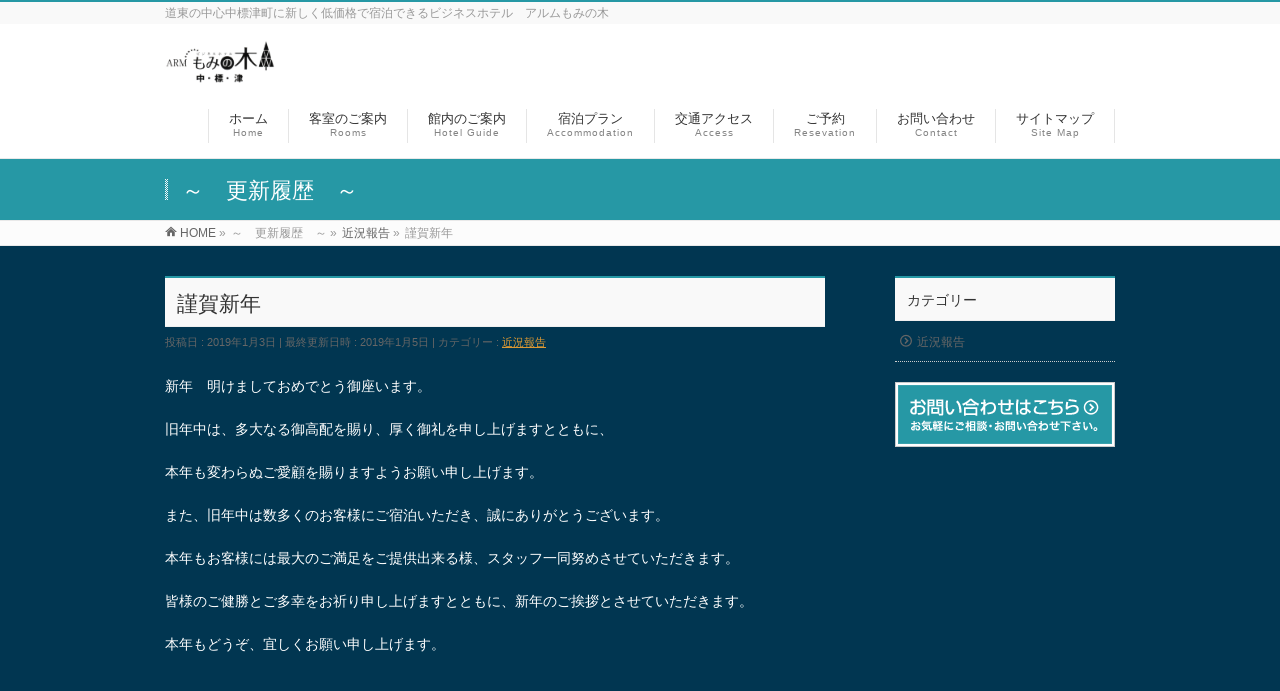

--- FILE ---
content_type: text/html; charset=UTF-8
request_url: https://arm-mominoki.com/2019/01/03/%E8%AC%B9%E8%B3%80%E6%96%B0%E5%B9%B4-2/
body_size: 10433
content:
<!DOCTYPE html>
<!--[if IE]>
<meta http-equiv="X-UA-Compatible" content="IE=Edge">
<![endif]-->
<html xmlns:fb="http://ogp.me/ns/fb#" lang="ja">
<head>
<meta charset="UTF-8" />
<meta name="robots" content="index,follow" />
<meta name="Description" content="道東の中心中標津町に新しく低価格で宿泊できるビジネスホテルが誕生しました。ビジネスホテル　アルムもみの木。観光やビジネスなどの様々なニーズにお応えできるビジネスホテルです。中標津空港から車で８分。無料の大型駐車場も完備しております。道東へ御越しの際は是非、ビジネスホテル　アルムもみの木へお越しください。" />
<meta name="Keywords" content="ホテル　中標津,中標津　ホテル,ビジネスホテルアルム,ビジネスホテル,あるむ,アルム" />
<meta name="google-site-verification" content="eIu0apWyt8aTMqqDwfk0nrC_c4h943eyhsaPobjvxYA" />
<title>謹賀新年 | ビジネスホテルアルムもみの木｜中標津のビジネスホテル</title>
<link rel="start" href="https://arm-mominoki.com" title="HOME" />

<meta id="viewport" name="viewport" content="width=device-width, initial-scale=1">
<!--[if lt IE 9]><script src="https://arm-mominoki.com/wp-content/themes/biz-vektor/js/html5.js"></script><![endif]-->
<meta name="keywords" content="ビジネスホテル,アルム,ARM,中標津,ホテル,中標津　ホテル,ホテル　中標津,ビジネスホテルアルム" />
<link rel='dns-prefetch' href='//maxcdn.bootstrapcdn.com' />
<link rel='dns-prefetch' href='//fonts.googleapis.com' />
<link rel='dns-prefetch' href='//s.w.org' />
<link rel="alternate" type="application/rss+xml" title="ビジネスホテルアルムもみの木｜中標津のビジネスホテル &raquo; フィード" href="https://arm-mominoki.com/feed/" />
<link rel="alternate" type="application/rss+xml" title="ビジネスホテルアルムもみの木｜中標津のビジネスホテル &raquo; コメントフィード" href="https://arm-mominoki.com/comments/feed/" />
<meta name="description" content="新年　明けましておめでとう御座います。旧年中は、多大なる御高配を賜り、厚く御礼を申し上げますとともに、本年も変わらぬご愛顧を賜りますようお願い申し上げます。また、旧年中は数多くのお客様にご宿泊いただき、誠にありがとうございます。本年もお客様には最大のご満足をご提供出来る様、スタッフ一同努めさせていただきます。皆様のご健勝とご多幸をお祈り申し上げますとともに、新年のご挨拶とさせていただきます。本年もどうぞ、宜しくお願い申し上げます" />
<style type="text/css">.keyColorBG,.keyColorBGh:hover,.keyColor_bg,.keyColor_bg_hover:hover{background-color: #2698a5;}.keyColorCl,.keyColorClh:hover,.keyColor_txt,.keyColor_txt_hover:hover{color: #2698a5;}.keyColorBd,.keyColorBdh:hover,.keyColor_border,.keyColor_border_hover:hover{border-color: #2698a5;}.color_keyBG,.color_keyBGh:hover,.color_key_bg,.color_key_bg_hover:hover{background-color: #2698a5;}.color_keyCl,.color_keyClh:hover,.color_key_txt,.color_key_txt_hover:hover{color: #2698a5;}.color_keyBd,.color_keyBdh:hover,.color_key_border,.color_key_border_hover:hover{border-color: #2698a5;}</style>
		<script type="text/javascript">
			window._wpemojiSettings = {"baseUrl":"https:\/\/s.w.org\/images\/core\/emoji\/13.0.1\/72x72\/","ext":".png","svgUrl":"https:\/\/s.w.org\/images\/core\/emoji\/13.0.1\/svg\/","svgExt":".svg","source":{"concatemoji":"https:\/\/arm-mominoki.com\/wp-includes\/js\/wp-emoji-release.min.js?ver=5.6.16"}};
			!function(e,a,t){var n,r,o,i=a.createElement("canvas"),p=i.getContext&&i.getContext("2d");function s(e,t){var a=String.fromCharCode;p.clearRect(0,0,i.width,i.height),p.fillText(a.apply(this,e),0,0);e=i.toDataURL();return p.clearRect(0,0,i.width,i.height),p.fillText(a.apply(this,t),0,0),e===i.toDataURL()}function c(e){var t=a.createElement("script");t.src=e,t.defer=t.type="text/javascript",a.getElementsByTagName("head")[0].appendChild(t)}for(o=Array("flag","emoji"),t.supports={everything:!0,everythingExceptFlag:!0},r=0;r<o.length;r++)t.supports[o[r]]=function(e){if(!p||!p.fillText)return!1;switch(p.textBaseline="top",p.font="600 32px Arial",e){case"flag":return s([127987,65039,8205,9895,65039],[127987,65039,8203,9895,65039])?!1:!s([55356,56826,55356,56819],[55356,56826,8203,55356,56819])&&!s([55356,57332,56128,56423,56128,56418,56128,56421,56128,56430,56128,56423,56128,56447],[55356,57332,8203,56128,56423,8203,56128,56418,8203,56128,56421,8203,56128,56430,8203,56128,56423,8203,56128,56447]);case"emoji":return!s([55357,56424,8205,55356,57212],[55357,56424,8203,55356,57212])}return!1}(o[r]),t.supports.everything=t.supports.everything&&t.supports[o[r]],"flag"!==o[r]&&(t.supports.everythingExceptFlag=t.supports.everythingExceptFlag&&t.supports[o[r]]);t.supports.everythingExceptFlag=t.supports.everythingExceptFlag&&!t.supports.flag,t.DOMReady=!1,t.readyCallback=function(){t.DOMReady=!0},t.supports.everything||(n=function(){t.readyCallback()},a.addEventListener?(a.addEventListener("DOMContentLoaded",n,!1),e.addEventListener("load",n,!1)):(e.attachEvent("onload",n),a.attachEvent("onreadystatechange",function(){"complete"===a.readyState&&t.readyCallback()})),(n=t.source||{}).concatemoji?c(n.concatemoji):n.wpemoji&&n.twemoji&&(c(n.twemoji),c(n.wpemoji)))}(window,document,window._wpemojiSettings);
		</script>
		<style type="text/css">
img.wp-smiley,
img.emoji {
	display: inline !important;
	border: none !important;
	box-shadow: none !important;
	height: 1em !important;
	width: 1em !important;
	margin: 0 .07em !important;
	vertical-align: -0.1em !important;
	background: none !important;
	padding: 0 !important;
}
</style>
	<link rel='stylesheet' id='wp-block-library-css'  href='https://arm-mominoki.com/wp-includes/css/dist/block-library/style.min.css?ver=5.6.16' type='text/css' media='all' />
<link rel='stylesheet' id='contact-form-7-css'  href='https://arm-mominoki.com/wp-content/plugins/contact-form-7/includes/css/styles.css?ver=5.1.7' type='text/css' media='all' />
<link rel='stylesheet' id='fancybox-css'  href='https://arm-mominoki.com/wp-content/plugins/fancybox-for-wordpress/assets/css/fancybox.css?ver=1.3.4' type='text/css' media='all' />
<link rel='stylesheet' id='Biz_Vektor_common_style-css'  href='https://arm-mominoki.com/wp-content/themes/biz-vektor/css/bizvektor_common_min.css?ver=1.8.23' type='text/css' media='all' />
<link rel='stylesheet' id='Biz_Vektor_Design_style-css'  href='https://arm-mominoki.com/wp-content/themes/biz-vektor/design_skins/003/css/003.css?ver=1.8.23' type='text/css' media='all' />
<link rel='stylesheet' id='Biz_Vektor_plugin_sns_style-css'  href='https://arm-mominoki.com/wp-content/themes/biz-vektor/plugins/sns/style_bizvektor_sns.css?ver=5.6.16' type='text/css' media='all' />
<link rel='stylesheet' id='Biz_Vektor_add_font_awesome-css'  href='//maxcdn.bootstrapcdn.com/font-awesome/4.3.0/css/font-awesome.min.css?ver=5.6.16' type='text/css' media='all' />
<link rel='stylesheet' id='Biz_Vektor_add_web_fonts-css'  href='//fonts.googleapis.com/css?family=Droid+Sans%3A700%7CLato%3A900%7CAnton&#038;ver=5.6.16' type='text/css' media='all' />
<script type='text/javascript' src='https://arm-mominoki.com/wp-includes/js/jquery/jquery.min.js?ver=3.5.1' id='jquery-core-js'></script>
<script type='text/javascript' src='https://arm-mominoki.com/wp-includes/js/jquery/jquery-migrate.min.js?ver=3.3.2' id='jquery-migrate-js'></script>
<script type='text/javascript' src='https://arm-mominoki.com/wp-content/plugins/fancybox-for-wordpress/assets/js/jquery.fancybox.js?ver=1.3.4' id='fancybox-js'></script>
<link rel="https://api.w.org/" href="https://arm-mominoki.com/wp-json/" /><link rel="alternate" type="application/json" href="https://arm-mominoki.com/wp-json/wp/v2/posts/321" /><link rel="EditURI" type="application/rsd+xml" title="RSD" href="https://arm-mominoki.com/xmlrpc.php?rsd" />
<link rel="wlwmanifest" type="application/wlwmanifest+xml" href="https://arm-mominoki.com/wp-includes/wlwmanifest.xml" /> 
<link rel="canonical" href="https://arm-mominoki.com/2019/01/03/%e8%ac%b9%e8%b3%80%e6%96%b0%e5%b9%b4-2/" />
<link rel='shortlink' href='https://arm-mominoki.com/?p=321' />
<link rel="alternate" type="application/json+oembed" href="https://arm-mominoki.com/wp-json/oembed/1.0/embed?url=https%3A%2F%2Farm-mominoki.com%2F2019%2F01%2F03%2F%25e8%25ac%25b9%25e8%25b3%2580%25e6%2596%25b0%25e5%25b9%25b4-2%2F" />
<link rel="alternate" type="text/xml+oembed" href="https://arm-mominoki.com/wp-json/oembed/1.0/embed?url=https%3A%2F%2Farm-mominoki.com%2F2019%2F01%2F03%2F%25e8%25ac%25b9%25e8%25b3%2580%25e6%2596%25b0%25e5%25b9%25b4-2%2F&#038;format=xml" />

<!-- Fancybox for WordPress v3.2.6 -->
<style type="text/css">
	.fancybox-slide--image .fancybox-content{background-color: #FFFFFF}div.fancybox-caption{display:none !important;}
	
	img.fancybox-image{border-width:10px;border-color:#FFFFFF;border-style:solid;height:auto;}
	div.fancybox-bg{background-color:rgba(102,102,102,0.3);opacity:1 !important;}div.fancybox-content{border-color:#FFFFFF}
	div#fancybox-title{background-color:#FFFFFF}
	div.fancybox-content{background-color:#FFFFFF}
	div#fancybox-title-inside{color:#333333}
	
	
	
	div.fancybox-caption p.caption-title{display:inline-block}
	div.fancybox-caption p.caption-title{font-size:14px}
	div.fancybox-caption p.caption-title{color:#333333}
	div.fancybox-caption {color:#333333}div.fancybox-caption p.caption-title {background:#fff; width:auto;padding:10px 30px;}div.fancybox-content p.caption-title{color:#333333;margin: 0;padding: 5px 0;}
</style><script type="text/javascript">
	jQuery(function(){

		jQuery.fn.getTitle = function() { // Copy the title of every IMG tag and add it to its parent A so that fancybox can show titles
			var arr = jQuery("a[data-fancybox]");
									jQuery.each(arr, function() {
										var title = jQuery(this).children("img").attr("title");
										 var caption = jQuery(this).next("figcaption").html();
                                        if(caption && title){jQuery(this).attr("title",title+" " + caption)}else if(title){ jQuery(this).attr("title",title);}else if(caption){jQuery(this).attr("title",caption);}
									});			}

		// Supported file extensions

                var thumbnails = jQuery("a:has(img)").not(".nolightbox").not('.envira-gallery-link').not('.ngg-simplelightbox').filter(function () {
            return /\.(jpe?g|png|gif|mp4|webp|bmp|pdf)(\?[^/]*)*$/i.test(jQuery(this).attr('href'))
        });
        

		// Add data-type iframe for links that are not images or videos.
        var iframeLinks = jQuery('.fancyboxforwp').filter( function() { return ! /\.(jpe?g|png|gif|mp4|webp|bmp|pdf)(\?[^/]*)*$/i.test(jQuery(this).attr('href')) }).filter( function() { return ! /vimeo|youtube/i.test(jQuery(this).attr('href')) });
        iframeLinks.attr({ "data-type" : "iframe" }).getTitle();

				// Gallery All
		thumbnails.addClass("fancyboxforwp").attr("data-fancybox","gallery").getTitle();
        iframeLinks.attr({ "data-fancybox":"gallery" }).getTitle();

		// Gallery type NONE
		


		// Call fancybox and apply it on any link with a rel atribute that starts with "fancybox", with the options set on the admin panel
		jQuery("a.fancyboxforwp").fancyboxforwp({
			loop: false,
			smallBtn: true,
			zoomOpacity: "auto",
			animationEffect: "fade",
			animationDuration: 500,
			transitionEffect: "fade",
			transitionDuration : "300",
			overlayShow: true,
			overlayOpacity: "0.3",
			titleShow: true,
			titlePosition: "inside",
			keyboard: true,
			showCloseButton: true,
			arrows: true,
			clickContent: false,
            clickSlide: "close",
            mobile:{
                clickContent: function(current, event) {
                    return current.type === "image" ? "toggleControls" : false;
                },
                clickSlide: function(current, event) {
                    return current.type === "image" ? "close" : "close";
                },
            },
			wheel: false,
			toolbar: true,
			preventCaptionOverlap: true,
			onInit: function() { },			onDeactivate: function() { },			beforeClose: function() { },			afterShow: function() { },			afterClose: function() { },			caption : function( instance, item ) {var testing = jQuery(this).context.title;var caption = jQuery(this).data('caption') || '';if ( item.type === 'image' && testing.length ) {caption = (caption.length ? caption + '<br />' : '') + '<p class="caption-title">'+testing+'</p>' ;}return caption;},
			afterLoad : function( instance, current ) {current.$content.append('<div class=\"fancybox-custom-caption inside-caption\" style=\" position: absolute;left:0;right:0;color:#000;margin:0 auto;bottom:0;text-align:center;background-color:#FFFFFF \">' + current.opts.caption + '</div>');},
					});
		
	})
</script>
<!-- END Fancybox for WordPress -->
<!-- [ BizVektor OGP ] -->
<meta property="og:site_name" content="ビジネスホテルアルムもみの木｜中標津のビジネスホテル" />
<meta property="og:url" content="https://arm-mominoki.com/2019/01/03/%e8%ac%b9%e8%b3%80%e6%96%b0%e5%b9%b4-2/" />
<meta property="fb:app_id" content="" />
<meta property="og:type" content="article" />
<meta property="og:title" content="謹賀新年 | ビジネスホテルアルムもみの木｜中標津のビジネスホテル" />
<meta property="og:description" content="新年　明けましておめでとう御座います。  旧年中は、多大なる御高配を賜り、厚く御礼を申し上げますとともに、  本年も変わらぬご愛顧を賜りますようお願い申し上げます。  また、旧年中は数多くのお客様にご宿泊いただき、誠にありがとうございます。  本年もお客様には最大のご満足をご提供出来る様、スタッフ一同努めさせていただきます。  皆様のご健勝とご多幸をお祈り申し上げますとともに、新年のご挨拶とさせていただきます。  本年もどうぞ、宜しくお願い申し上げます" />
<!-- [ /BizVektor OGP ] -->
<!--[if lte IE 8]>
<link rel="stylesheet" type="text/css" media="all" href="https://arm-mominoki.com/wp-content/themes/biz-vektor/design_skins/003/css/003_oldie.css" />
<![endif]-->
<link rel="pingback" href="https://arm-mominoki.com/xmlrpc.php" />
<style type="text/css">.recentcomments a{display:inline !important;padding:0 !important;margin:0 !important;}</style><style>.simplemap img{max-width:none !important;padding:0 !important;margin:0 !important;}.staticmap,.staticmap img{max-width:100% !important;height:auto !important;}.simplemap .simplemap-content{display:none;}</style>
<script>var google_map_api_key = "AIzaSyA1WIie66ngnZ92_ZcesC8hlVFwZLB2IvQ";</script><style type="text/css" id="custom-background-css">
body.custom-background { background-color: #013651; }
</style>
			<style type="text/css" id="wp-custom-css">
			.linkother a{
	border-left: solid 10px orange;
	color:white;
}		</style>
				<style type="text/css">

a { color:#dd9933 }

#searchform input[type=submit],
p.form-submit input[type=submit],
form#searchform input#searchsubmit,
.content form input.wpcf7-submit,
#confirm-button input,
a.btn,
.linkBtn a,
input[type=button],
input[type=submit],
.sideTower li#sideContact.sideBnr a,
.content .infoList .rssBtn a { background-color:#2698a5; }

.moreLink a { border-left-color:#2698a5; }
.moreLink a:hover { background-color:#2698a5; }
.moreLink a:after { color:#2698a5; }
.moreLink a:hover:after { color:#fff; }

#headerTop { border-top-color:#2698a5; }

.headMainMenu li:hover { color:#2698a5; }
.headMainMenu li > a:hover,
.headMainMenu li.current_page_item > a { color:#2698a5; }

#pageTitBnr { background-color:#2698a5; }

.content h2,
.content h1.contentTitle,
.content h1.entryPostTitle,
.sideTower h3.localHead,
.sideWidget h4  { border-top-color:#2698a5; }

.content h3:after,
.content .child_page_block h4:after { border-bottom-color:#2698a5; }

.sideTower li#sideContact.sideBnr a:hover,
.content .infoList .rssBtn a:hover,
form#searchform input#searchsubmit:hover { background-color:#dd9933; }

#panList .innerBox ul a:hover { color:#dd9933; }

.content .mainFootContact p.mainFootTxt span.mainFootTel { color:#2698a5; }
.content .mainFootContact .mainFootBt a { background-color:#2698a5; }
.content .mainFootContact .mainFootBt a:hover { background-color:#dd9933; }

.content .infoList .infoCate a { background-color:#000000;color:#2698a5; }
.content .infoList .infoCate a:hover { background-color:#dd9933; }

.paging span,
.paging a	{ color:#2698a5;border-color:#2698a5; }
.paging span.current,
.paging a:hover	{ background-color:#2698a5; }

/* アクティブのページ */
.sideTower .sideWidget li > a:hover,
.sideTower .sideWidget li.current_page_item > a,
.sideTower .sideWidget li.current-cat > a	{ color:#2698a5; background-color:#000000; }

.sideTower .ttBoxSection .ttBox a:hover { color:#2698a5; }

#footMenu { border-top-color:#2698a5; }
#footMenu .menu li a:hover { color:#2698a5 }

@media (min-width: 970px) {
.headMainMenu li:hover li a:hover { color:#333; }
.headMainMenu li.current-page-item a,
.headMainMenu li.current_page_item a,
.headMainMenu li.current-menu-ancestor a,
.headMainMenu li.current-page-ancestor a { color:#333;}
.headMainMenu li.current-page-item a span,
.headMainMenu li.current_page_item a span,
.headMainMenu li.current-menu-ancestor a span,
.headMainMenu li.current-page-ancestor a span { color:#2698a5; }
}

</style>
<!--[if lte IE 8]>
<style type="text/css">
.headMainMenu li:hover li a:hover { color:#333; }
.headMainMenu li.current-page-item a,
.headMainMenu li.current_page_item a,
.headMainMenu li.current-menu-ancestor a,
.headMainMenu li.current-page-ancestor a { color:#333;}
.headMainMenu li.current-page-item a span,
.headMainMenu li.current_page_item a span,
.headMainMenu li.current-menu-ancestor a span,
.headMainMenu li.current-page-ancestor a span { color:#2698a5; }
</style>
<![endif]-->
<style type="text/css">
/*-------------------------------------------*/
/*	font
/*-------------------------------------------*/
h1,h2,h3,h4,h4,h5,h6,#header #site-title,#pageTitBnr #pageTitInner #pageTit,#content .leadTxt,#sideTower .localHead {font-family: "ヒラギノ角ゴ Pro W3","Hiragino Kaku Gothic Pro","メイリオ",Meiryo,Osaka,"ＭＳ Ｐゴシック","MS PGothic",sans-serif; }
#pageTitBnr #pageTitInner #pageTit { font-weight:lighter; }
#gMenu .menu li a strong {font-family: "ヒラギノ角ゴ Pro W3","Hiragino Kaku Gothic Pro","メイリオ",Meiryo,Osaka,"ＭＳ Ｐゴシック","MS PGothic",sans-serif; }
</style>
<link rel="stylesheet" href="https://arm-mominoki.com/wp-content/themes/biz-vektor/style.css" type="text/css" media="all" />
<style type="text/css">
#powerd{display:none}
#header #site-title a img {max-height:100px;}
#menu-item-30 > a:after {content: 'Home';display: block;}
#menu-item-35 > a:after {content: 'Room';display: block;}
#menu-item-37 > a:after {content: 'Building';display: block;}
#menu-item-36 > a:after {content: 'Plan';display: block;}
#menu-item-31 > a:after {content: 'Traffic';display: block;}
#menu-item-98 > a:after {content: 'Contact';display: block;}
#menu-item-106 > a:after {content: 'Site map';display: block;}
#menu-item-237 > a:after {content: 'reservation';display: block;}

#content p { color:#ffffff; }
#content li { color:#ffffff; }

/*　3PR見出し文字色　*/
#topPr h3 a {
    color:#ffffff;
}
 
/*　3PR見出し枠線左　*/
#topPr .topPrInner h3 {
    border-left:solid 10px orange;
}
 
/*　3PR説明文　*/
#topPr p a {
    font-size: 11px;
    line-height: 130%;
    color:#ffffff;
    font-family: 'メイリオ' ,Meiryo, sans-serif;
}</style>
	<script type="text/javascript">
  var _gaq = _gaq || [];
  _gaq.push(['_setAccount', 'UA-89109150-1']);
  _gaq.push(['_trackPageview']);
    (function() {
	var ga = document.createElement('script'); ga.type = 'text/javascript'; ga.async = true;
	ga.src = ('https:' == document.location.protocol ? 'https://ssl' : 'http://www') + '.google-analytics.com/ga.js';
	var s = document.getElementsByTagName('script')[0]; s.parentNode.insertBefore(ga, s);
  })();
</script>
<script>
(function(i,s,o,g,r,a,m){i['GoogleAnalyticsObject']=r;i[r]=i[r]||function(){
(i[r].q=i[r].q||[]).push(arguments)},i[r].l=1*new Date();a=s.createElement(o),
m=s.getElementsByTagName(o)[0];a.async=1;a.src=g;m.parentNode.insertBefore(a,m)
})(window,document,'script','//www.google-analytics.com/analytics.js','ga');
ga('create', 'UA-89109150-1', 'arm-mominoki.com');
ga('send', 'pageview');
</script>





</head>

<body class="post-template-default single single-post postid-321 single-format-standard custom-background two-column right-sidebar">

<div id="fb-root"></div>

<div id="wrap">

<!--[if lte IE 8]>
<div id="eradi_ie_box">
<div class="alert_title">ご利用の <span style="font-weight: bold;">Internet Exproler</span> は古すぎます。</div>
<p>あなたがご利用の Internet Explorer はすでにサポートが終了しているため、正しい表示・動作を保証しておりません。<br />
古い Internet Exproler はセキュリティーの観点からも、<a href="https://www.microsoft.com/ja-jp/windows/lifecycle/iesupport/" target="_blank" >新しいブラウザに移行する事が強く推奨されています。</a><br />
<a href="http://windows.microsoft.com/ja-jp/internet-explorer/" target="_blank" >最新のInternet Exproler</a> や <a href="https://www.microsoft.com/ja-jp/windows/microsoft-edge" target="_blank" >Edge</a> を利用するか、<a href="https://www.google.co.jp/chrome/browser/index.html" target="_blank">Chrome</a> や <a href="https://www.mozilla.org/ja/firefox/new/" target="_blank">Firefox</a> など、より早くて快適なブラウザをご利用ください。</p>
</div>
<![endif]-->

<!-- [ #headerTop ] -->
<div id="headerTop">
<div class="innerBox">
<div id="site-description">道東の中心中標津町に新しく低価格で宿泊できるビジネスホテル　アルムもみの木</div>
</div>
</div><!-- [ /#headerTop ] -->

<!-- [ #header ] -->
<div id="header">
<div id="headerInner" class="innerBox">
<!-- [ #headLogo ] -->
<div id="site-title">
<a href="https://arm-mominoki.com/" title="ビジネスホテルアルムもみの木｜中標津のビジネスホテル" rel="home">
<img src="http://arm-mominoki.com/wp-content/uploads/2016/11/hotel-rogo-1.jpg" alt="ビジネスホテルアルムもみの木｜中標津のビジネスホテル" /></a>
</div>
<!-- [ /#headLogo ] -->

<!-- [ #headContact ] -->

	<!-- [ #gMenu ] -->
	<div id="gMenu">
	<div id="gMenuInner" class="innerBox">
	<h3 class="assistive-text" onclick="showHide('header');"><span>MENU</span></h3>
	<div class="skip-link screen-reader-text">
		<a href="#content" title="メニューを飛ばす">メニューを飛ばす</a>
	</div>
<div class="headMainMenu">
<div class="menu-%e3%83%a1%e3%83%8b%e3%83%a5%e3%83%bc2-container"><ul id="menu-%e3%83%a1%e3%83%8b%e3%83%a5%e3%83%bc2" class="menu"><li id="menu-item-488" class="menu-item menu-item-type-post_type menu-item-object-page menu-item-home"><a href="https://arm-mominoki.com/"><strong>ホーム</strong><span>Home</span></a></li>
<li id="menu-item-493" class="menu-item menu-item-type-post_type menu-item-object-page"><a href="https://arm-mominoki.com/room/"><strong>客室のご案内</strong><span>Rooms</span></a></li>
<li id="menu-item-495" class="menu-item menu-item-type-post_type menu-item-object-page"><a href="https://arm-mominoki.com/facilities/"><strong>館内のご案内</strong><span>Hotel Guide</span></a></li>
<li id="menu-item-494" class="menu-item menu-item-type-post_type menu-item-object-page"><a href="https://arm-mominoki.com/plan/"><strong>宿泊プラン</strong><span>Accommodation</span></a></li>
<li id="menu-item-492" class="menu-item menu-item-type-post_type menu-item-object-page"><a href="https://arm-mominoki.com/access/"><strong>交通アクセス</strong><span>Access</span></a></li>
<li id="menu-item-490" class="menu-item menu-item-type-post_type menu-item-object-page"><a href="https://arm-mominoki.com/reservation/"><strong>ご予約</strong><span>Resevation</span></a></li>
<li id="menu-item-489" class="menu-item menu-item-type-post_type menu-item-object-page"><a href="https://arm-mominoki.com/question/"><strong>お問い合わせ</strong><span>Contact</span></a></li>
<li id="menu-item-491" class="menu-item menu-item-type-post_type menu-item-object-page"><a href="https://arm-mominoki.com/sitemap/"><strong>サイトマップ</strong><span>Site Map</span></a></li>
</ul></div>
</div>
</div><!-- [ /#gMenuInner ] -->
	</div>
	<!-- [ /#gMenu ] -->
<!-- [ /#headContact ] -->

</div>
<!-- #headerInner -->
</div>
<!-- [ /#header ] -->



<div id="pageTitBnr">
<div class="innerBox">
<div id="pageTitInner">
<div id="pageTit">
～　更新履歴　～</div>
</div><!-- [ /#pageTitInner ] -->
</div>
</div><!-- [ /#pageTitBnr ] -->
<!-- [ #panList ] -->
<div id="panList">
<div id="panListInner" class="innerBox">
<ul><li id="panHome"><a href="https://arm-mominoki.com"><span>HOME</span></a> &raquo; </li><li itemscope itemtype="http://data-vocabulary.org/Breadcrumb"><span itemprop="title">～　更新履歴　～</span> &raquo; </li><li itemscope itemtype="http://data-vocabulary.org/Breadcrumb"><a href="https://arm-mominoki.com/category/event/" itemprop="url"><span itemprop="title">近況報告</span></a> &raquo; </li><li><span>謹賀新年</span></li></ul></div>
</div>
<!-- [ /#panList ] -->

<div id="main">
<!-- [ #container ] -->
<div id="container" class="innerBox">
	<!-- [ #content ] -->
	<div id="content" class="content">

<!-- [ #post- ] -->
<div id="post-321" class="post-321 post type-post status-publish format-standard hentry category-event">
		<h1 class="entryPostTitle entry-title">謹賀新年</h1>
	<div class="entry-meta">
<span class="published">投稿日 : 2019年1月3日</span>
<span class="updated entry-meta-items">最終更新日時 : 2019年1月5日</span>
<span class="vcard author entry-meta-items">投稿者 : <span class="fn">arm8321</span></span>
<span class="tags entry-meta-items">カテゴリー :  <a href="https://arm-mominoki.com/category/event/" rel="tag">近況報告</a></span>
</div>
<!-- .entry-meta -->	<div class="entry-content post-content">
		<p>新年　明けましておめでとう御座います。</p>
<p>旧年中は、多大なる御高配を賜り、厚く御礼を申し上げますとともに、</p>
<p>本年も変わらぬご愛顧を賜りますようお願い申し上げます。</p>
<p>また、旧年中は数多くのお客様にご宿泊いただき、誠にありがとうございます。</p>
<p>本年もお客様には最大のご満足をご提供出来る様、スタッフ一同努めさせていただきます。</p>
<p>皆様のご健勝とご多幸をお祈り申し上げますとともに、新年のご挨拶とさせていただきます。</p>
<p>本年もどうぞ、宜しくお願い申し上げます。</p>
		
		<div class="entry-utility">
					</div>
		<!-- .entry-utility -->
	</div><!-- .entry-content -->



<br />
<b>Warning</b>:  count(): Parameter must be an array or an object that implements Countable in <b>/home/aurens7/arm-mominoki.com/public_html/wp-content/themes/biz-vektor/single.php</b> on line <b>47</b><br />
<div id="nav-below" class="navigation">
	<div class="nav-previous"><a href="https://arm-mominoki.com/2018/12/26/%e5%b9%b4%e6%9c%ab%e5%b9%b4%e5%a7%8b%e3%81%ae%e3%81%94%e6%a1%88%e5%86%85-2/" rel="prev"><span class="meta-nav">&larr;</span> 年末年始のご案内</a></div>
	<div class="nav-next"><a href="https://arm-mominoki.com/2019/04/06/%e5%ae%9a%e6%9c%9f%e3%83%a1%e3%83%b3%e3%83%86%e3%83%8a%e3%83%b3%e3%82%b9%e3%81%ab%e3%81%a4%e3%81%84%e3%81%a6/" rel="next">定期メンテナンスについて <span class="meta-nav">&rarr;</span></a></div>
</div><!-- #nav-below -->
</div>
<!-- [ /#post- ] -->


<div id="comments">





</div><!-- #comments -->



</div>
<!-- [ /#content ] -->

<!-- [ #sideTower ] -->
<div id="sideTower" class="sideTower">
	<div class="localSection sideWidget">
	<div class="localNaviBox">
	<h3 class="localHead">カテゴリー</h3>
	<ul class="localNavi">
		<li class="cat-item cat-item-1"><a href="https://arm-mominoki.com/category/event/">近況報告</a>
</li>
 
	</ul>
	</div>
	</div>
	<ul><li class="sideBnr" id="sideContact"><a href="http://arm-mominoki.com/question">
<img src="https://arm-mominoki.com/wp-content/themes/biz-vektor/images/bnr_contact_ja.png" alt="メールでお問い合わせはこちら">
</a></li>
</ul>
</div>
<!-- [ /#sideTower ] -->
</div>
<!-- [ /#container ] -->

</div><!-- #main -->

<div id="back-top">
<a href="#wrap">
	<img id="pagetop" src="https://arm-mominoki.com/wp-content/themes/biz-vektor/js/res-vektor/images/footer_pagetop.png" alt="PAGETOP" />
</a>
</div>

<!-- [ #footerSection ] -->
<div id="footerSection">

	<div id="pagetop">
	<div id="pagetopInner" class="innerBox">
	<a href="#wrap">PAGETOP</a>
	</div>
	</div>

	<div id="footMenu">
	<div id="footMenuInner" class="innerBox">
		</div>
	</div>

	<!-- [ #footer ] -->
	<div id="footer">
	<!-- [ #footerInner ] -->
	<div id="footerInner" class="innerBox">
		<dl id="footerOutline">
		<dt><img src="http://arm-mominoki.com/wp-content/uploads/2016/11/hotel-rogo-1.jpg" alt="ビジネスホテルARMもみの木中標津" /></dt>
		<dd>
		〒086-1030　<br />
北海道標津郡中標津町東30条南1丁目<br />
TEL 0153-73-4848<br />
FAX 0153-77-9402		</dd>
		</dl>
		<!-- [ #footerSiteMap ] -->
		<div id="footerSiteMap">
<div class="menu-%e3%83%a1%e3%83%8b%e3%83%a5%e3%83%bc2-container"><ul id="menu-%e3%83%a1%e3%83%8b%e3%83%a5%e3%83%bc2-2" class="menu"><li id="menu-item-488" class="menu-item menu-item-type-post_type menu-item-object-page menu-item-home menu-item-488"><a href="https://arm-mominoki.com/">ホーム</a></li>
<li id="menu-item-493" class="menu-item menu-item-type-post_type menu-item-object-page menu-item-493"><a href="https://arm-mominoki.com/room/">客室のご案内</a></li>
<li id="menu-item-495" class="menu-item menu-item-type-post_type menu-item-object-page menu-item-495"><a href="https://arm-mominoki.com/facilities/">館内のご案内</a></li>
<li id="menu-item-494" class="menu-item menu-item-type-post_type menu-item-object-page menu-item-494"><a href="https://arm-mominoki.com/plan/">宿泊プラン</a></li>
<li id="menu-item-492" class="menu-item menu-item-type-post_type menu-item-object-page menu-item-492"><a href="https://arm-mominoki.com/access/">交通アクセス</a></li>
<li id="menu-item-490" class="menu-item menu-item-type-post_type menu-item-object-page menu-item-490"><a href="https://arm-mominoki.com/reservation/">ご予約</a></li>
<li id="menu-item-489" class="menu-item menu-item-type-post_type menu-item-object-page menu-item-489"><a href="https://arm-mominoki.com/question/">お問い合わせ</a></li>
<li id="menu-item-491" class="menu-item menu-item-type-post_type menu-item-object-page menu-item-491"><a href="https://arm-mominoki.com/sitemap/">サイトマップ</a></li>
</ul></div></div>
		<!-- [ /#footerSiteMap ] -->
	</div>
	<!-- [ /#footerInner ] -->
	</div>
	<!-- [ /#footer ] -->

	<!-- [ #siteBottom ] -->
	<div id="siteBottom">
	<div id="siteBottomInner" class="innerBox">
	<div id="copy">Copyright &copy; <a href="https://arm-mominoki.com/" rel="home">ビジネスホテルARMもみの木中標津</a> All Rights Reserved.</div><div id="powerd">Powered by <a href="https://ja.wordpress.org/">WordPress</a> &amp; <a href="http://bizvektor.com" target="_blank" title="無料WordPressテーマ BizVektor(ビズベクトル)"> BizVektor Theme</a> by <a href="http://www.vektor-inc.co.jp" target="_blank" title="株式会社ベクトル -ウェブサイト制作・WordPressカスタマイズ- [ 愛知県名古屋市 ]">Vektor,Inc.</a> technology.</div>	</div>
	</div>
	<!-- [ /#siteBottom ] -->
</div>
<!-- [ /#footerSection ] -->
</div>
<!-- [ /#wrap ] -->
<script type='text/javascript' id='contact-form-7-js-extra'>
/* <![CDATA[ */
var wpcf7 = {"apiSettings":{"root":"https:\/\/arm-mominoki.com\/wp-json\/contact-form-7\/v1","namespace":"contact-form-7\/v1"}};
/* ]]> */
</script>
<script type='text/javascript' src='https://arm-mominoki.com/wp-content/plugins/contact-form-7/includes/js/scripts.js?ver=5.1.7' id='contact-form-7-js'></script>
<script type='text/javascript' src='https://arm-mominoki.com/wp-includes/js/wp-embed.min.js?ver=5.6.16' id='wp-embed-js'></script>
<script type='text/javascript' id='biz-vektor-min-js-js-extra'>
/* <![CDATA[ */
var bv_sliderParams = {"slideshowSpeed":"5000","animation":"fade"};
/* ]]> */
</script>
<script type='text/javascript' src='https://arm-mominoki.com/wp-content/themes/biz-vektor/js/biz-vektor-min.js?ver=1.8.23' defer='defer' id='biz-vektor-min-js-js'></script>
</body>
</html>

--- FILE ---
content_type: text/plain
request_url: https://www.google-analytics.com/j/collect?v=1&_v=j102&a=1805583878&t=pageview&_s=1&dl=https%3A%2F%2Farm-mominoki.com%2F2019%2F01%2F03%2F%25E8%25AC%25B9%25E8%25B3%2580%25E6%2596%25B0%25E5%25B9%25B4-2%2F&ul=en-us%40posix&dt=%E8%AC%B9%E8%B3%80%E6%96%B0%E5%B9%B4%20%7C%20%E3%83%93%E3%82%B8%E3%83%8D%E3%82%B9%E3%83%9B%E3%83%86%E3%83%AB%E3%82%A2%E3%83%AB%E3%83%A0%E3%82%82%E3%81%BF%E3%81%AE%E6%9C%A8%EF%BD%9C%E4%B8%AD%E6%A8%99%E6%B4%A5%E3%81%AE%E3%83%93%E3%82%B8%E3%83%8D%E3%82%B9%E3%83%9B%E3%83%86%E3%83%AB&sr=1280x720&vp=1280x720&_u=IEBAAAABAAAAACAAI~&jid=463097506&gjid=1823685945&cid=1075585322.1769282080&tid=UA-89109150-1&_gid=686286702.1769282080&_r=1&_slc=1&z=1476475306
body_size: -451
content:
2,cG-V4Y8KQK6YK